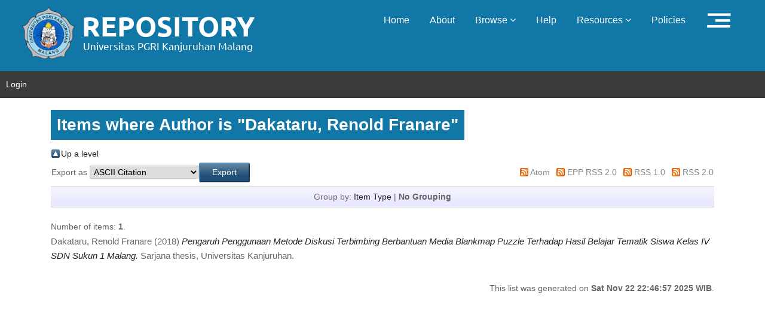

--- FILE ---
content_type: text/html; charset=utf-8
request_url: https://repository.unikama.ac.id/view/creators/Dakataru=3ARenold_Franare=3A=3A.default.html
body_size: 3341
content:
<!DOCTYPE html PUBLIC "-//W3C//DTD XHTML 1.0 Transitional//EN" "http://www.w3.org/TR/xhtml1/DTD/xhtml1-transitional.dtd">
<html xmlns="http://www.w3.org/1999/xhtml">
  <head>
    <meta http-equiv="X-UA-Compatible" content="IE=edge" />
    <title>Items where Author is "Dakataru, Renold Franare" - Repository UNIKAMA</title>
    <link rel="Top" href="http://repository.unikama.ac.id/" />
    <link rel="Sword" href="https://repository.unikama.ac.id/sword-app/servicedocument" />
    <link rel="SwordDeposit" href="https://repository.unikama.ac.id/id/contents" />
    <link rel="Search" type="text/html" href="http://repository.unikama.ac.id/cgi/search" />
    <link rel="Search" type="application/opensearchdescription+xml" href="http://repository.unikama.ac.id/cgi/opensearchdescription" title="Repository UNIKAMA" />
    <script type="text/javascript">
// <![CDATA[
var eprints_http_root = "https:\/\/repository.unikama.ac.id";
var eprints_http_cgiroot = "https:\/\/repository.unikama.ac.id\/cgi";
var eprints_oai_archive_id = "repository.unikama.ac.id";
var eprints_logged_in = false;
// ]]></script>
    <style type="text/css">.ep_logged_in { display: none }</style>
    <link rel="stylesheet" type="text/css" href="/style/auto-3.3.16.css" />
    <script type="text/javascript" src="/javascript/auto-3.3.16.js"><!--padder--></script>
    <!--[if lte IE 6]>
        <link rel="stylesheet" type="text/css" href="/style/ie6.css" />
   <![endif]-->
    <meta name="Generator" content="EPrints 3.3.16" />
    <meta http-equiv="Content-Type" content="text/html; charset=UTF-8" />
    <meta http-equiv="Content-Language" content="en" />
    
    <!-- basic -->
    <meta charset="utf-8" />
    <meta http-equiv="X-UA-Compatible" content="IE=edge" />
    <!-- mobile metas -->
    <meta name="viewport" content="width=device-width, initial-scale=1" />
    <meta name="viewport" content="initial-scale=1, maximum-scale=1" />
    <!-- site metas -->
    <title>Welcome to Repository Unikama</title>
    <meta name="keywords" content="" />
    <meta name="description" content="" />
    <meta name="author" content="" />
    <!-- fevicon -->
    <link rel="icon" href="/unikama_theme/images/favicon.png" type="image/gif" />
    <!-- bootstrap css -->
    <link rel="stylesheet" href="/unikama_theme/css/bootstrap.min.css" />
    <!-- style css -->
    <link rel="stylesheet" href="/unikama_theme/css/style.css" />
    <!-- Responsive-->
    <link rel="stylesheet" href="/unikama_theme/css/responsive.css" />  
    <!-- Scrollbar Custom CSS -->
    <link rel="stylesheet" href="/unikama_theme/css/jquery.mCustomScrollbar.min.css" />
    <!-- Tweaks for older IEs -->
    <link rel="stylesheet" href="https://netdna.bootstrapcdn.com/font-awesome/4.0.3/css/font-awesome.css" />
    <link rel="stylesheet" href="https://cdnjs.cloudflare.com/ajax/libs/fancybox/2.1.5/jquery.fancybox.min.css" media="screen" />
    <!--[if lt IE 9]>
    <script src="https://oss.maxcdn.com/html5shiv/3.7.3/html5shiv.min.js"></script>
    <script src="https://oss.maxcdn.com/respond/1.4.2/respond.min.js"></script><![endif]-->
  </head>
<!-- body -->

<body class="main-layout">
  
  <!-- loader  -->

  <!-- end loader -->
  <!-- header -->
  <header>
    <!-- header inner -->
    <div class="header-top">
      <div class="header">
        <div class="container-fluid">
          <div class="row">
            <div class="col-xl-5 col-lg-4 col-md-4 col-sm-3 col logo_section">
              <div class="full">
                <div class="center-desk">
                  <div class="logo">
                    <a href="http://repository.unikama.ac.id"><img src="/unikama_theme/images/logo.png" alt="#" /></a>
                  </div>
                </div>
              </div>
            </div>
            <div class="col-xl-7 col-lg-8 col-md-8 col-sm-9">
              <div class="menu-area">
                <div class="limit-box">
                  <nav class="main-menu ">
                    <ul class="menu-area-main">
                      <li> <a href="http://repository.unikama.ac.id">Home</a> </li>
                      <li> <a href="http://repository.unikama.ac.id/information.html">About</a> </li>
                      <li> <a href="#" class="">Browse  <i class="fa fa-angle-down"></i></a>
                        <ul>
                          <li><a href="http://repository.unikama.ac.id/view/year/">Browse By Years</a></li>
                          <li><a href="http://repository.unikama.ac.id/view/subjects/">Browse By Subjects</a></li>
                          <li><a href="http://repository.unikama.ac.id/view/divisions/">Browse By Divisions</a></li>
                          <li><a href="http://repository.unikama.ac.id/view/creators/">Browse By Authors</a></li>
                        </ul> </li>
                      <li> <a href="http://repository.unikama.ac.id/help/index.html">Help</a> </li>
                      <li>
		                    <a href="#" class="">Resources  <i class="fa fa-angle-down"></i></a>
		                    <ul>
		                        <!-- <li><a href="#">Akses Unggah Mandiri</a></li> -->
		                        <li role="separator" class="divider"></li>
		                        <li><a href="#">Panduan</a></li>
		                        <li><a href="#">Download</a></li>
		                        <li role="separator" class="divider"></li>
		                        <li><a href="#">FAQ</a></li>
		                    </ul>
		                	</li>
                      <li> <a href="http://repository.unikama.ac.id/policies.html">Policies</a> </li>
                      <!-- <li><a href="{$config{base_url}}/cgi/stats/report">Statistic</a></li> -->
                      <!-- Hilangkan comment diatas jika repo Anda memiliki IRStats -->
                     <li> <a href="http://repository.unikama.ac.id"><img src="/unikama_theme/icon/icon_b.png" /></a></li>
                     </ul>
                  </nav>
                </div> 
              </div>
            </div>
          </div>
        </div>
      </div>
      <!-- end header inner -->

      <!-- end header -->
      <div id="menu_user">
        <ul class="ep_tm_key_tools" id="ep_tm_menu_tools"><li><a href="http://repository.unikama.ac.id/cgi/users/home">Login</a></li></ul>           
      </div>
    </div>
  </header>
  <div id="main_content" class="container">
      <div class="box">
          <h3 class="ep_tm_pagetitle">
            Items where Author is "<span class="person_name">Dakataru, Renold Franare</span>"
          </h3>
          <table><tr><td><a href="./"><img src="/style/images/multi_up.png" border="0" /></a></td><td><a href="./">Up a level</a></td></tr></table><form method="get" accept-charset="utf-8" action="http://repository.unikama.ac.id/cgi/exportview">
<table width="100%"><tr>
  <td align="left">Export as <select name="format"><option value="Text">ASCII Citation</option><option value="BibTeX">BibTeX</option><option value="DC">Dublin Core</option><option value="XML">EP3 XML</option><option value="EndNote">EndNote</option><option value="HTML">HTML Citation</option><option value="JSON">JSON</option><option value="METS">METS</option><option value="CSV">Multiline CSV</option><option value="Ids">Object IDs</option><option value="ContextObject">OpenURL ContextObject</option><option value="RDFNT">RDF+N-Triples</option><option value="RDFN3">RDF+N3</option><option value="RDFXML">RDF+XML</option><option value="Refer">Refer</option><option value="RIS">Reference Manager</option></select><input type="submit" value="Export" name="_action_export_redir" class="ep_form_action_button" /><input name="view" id="view" value="creators" type="hidden" /><input name="values" id="values" value="Dakataru=3ARenold_Franare=3A=3A" type="hidden" /></td>
  <td align="right"> <span class="ep_search_feed"><a href="http://repository.unikama.ac.id/cgi/exportview/creators/Dakataru=3ARenold_Franare=3A=3A/Atom/Dakataru=3ARenold_Franare=3A=3A.xml"><img src="/style/images/feed-icon-14x14.png" alt="[feed]" border="0" /></a> <a href="http://repository.unikama.ac.id/cgi/exportview/creators/Dakataru=3ARenold_Franare=3A=3A/Atom/Dakataru=3ARenold_Franare=3A=3A.xml">Atom</a></span> <span class="ep_search_feed"><a href="http://repository.unikama.ac.id/cgi/exportview/creators/Dakataru=3ARenold_Franare=3A=3A/EPPublisherRSS2/Dakataru=3ARenold_Franare=3A=3A.xml"><img src="/style/images/feed-icon-14x14.png" alt="[feed]" border="0" /></a> <a href="http://repository.unikama.ac.id/cgi/exportview/creators/Dakataru=3ARenold_Franare=3A=3A/EPPublisherRSS2/Dakataru=3ARenold_Franare=3A=3A.xml">EPP RSS 2.0</a></span> <span class="ep_search_feed"><a href="http://repository.unikama.ac.id/cgi/exportview/creators/Dakataru=3ARenold_Franare=3A=3A/RSS/Dakataru=3ARenold_Franare=3A=3A.rss"><img src="/style/images/feed-icon-14x14.png" alt="[feed]" border="0" /></a> <a href="http://repository.unikama.ac.id/cgi/exportview/creators/Dakataru=3ARenold_Franare=3A=3A/RSS/Dakataru=3ARenold_Franare=3A=3A.rss">RSS 1.0</a></span> <span class="ep_search_feed"><a href="http://repository.unikama.ac.id/cgi/exportview/creators/Dakataru=3ARenold_Franare=3A=3A/RSS2/Dakataru=3ARenold_Franare=3A=3A.xml"><img src="/style/images/feed-icon-14x14.png" alt="[feed]" border="0" /></a> <a href="http://repository.unikama.ac.id/cgi/exportview/creators/Dakataru=3ARenold_Franare=3A=3A/RSS2/Dakataru=3ARenold_Franare=3A=3A.xml">RSS 2.0</a></span></td>
</tr>
<tr>
  <td align="left" colspan="2">
    
  </td>
</tr>
</table>

</form><div class="ep_view_page ep_view_page_view_creators"><div class="ep_view_group_by">Group by: <a href="Dakataru=3ARenold_Franare=3A=3A.html">Item Type</a> | <span class="ep_view_group_by_current">No Grouping</span></div><div class="ep_view_blurb">Number of items: <strong>1</strong>.</div><p>


    <span class="person_name">Dakataru, Renold Franare</span>
  

(2018)

<a href="http://repository.unikama.ac.id/5504/"><em>Pengaruh Penggunaan Metode Diskusi Terbimbing Berbantuan Media Blankmap Puzzle Terhadap Hasil Belajar Tematik Siswa Kelas IV SDN Sukun 1 Malang.</em></a>


    Sarjana thesis, Universitas Kanjuruhan.
  



</p><div class="ep_view_timestamp">This list was generated on <strong>Sat Nov 22 22:46:57 2025 WIB</strong>.</div></div>
        </div>
  </div>
    <!--  footer -->
			<footer id="footer">
				<div class="footer">
	        <div class="col-sm-12 ">
	          <div class="row">
              <div class="col-xl-2 col-lg-3 col-md-4 col-sm-5">
                      <a href="https://unikama.ac.id" target="_blank"><img alt="Unikama" src="/unikama_theme/images/unikama.png" /></a>
              </div>
	                <div class="col-xl-6 col-lg-6 col-md-5 col-sm-7">
	                	
                    <div class="address">
											<ul class="loca">
                        <li>Jl. S.Supriadi No.48 Malang Jawa Timur, Indonesia</li>
                        <li><i class="fa fa-phone" style="padding-top: 5px;"></i> +62-341-801488 ext. 226, 227</li>
                        <li><a href="mailto:perpus@unikama.ac.id" target="_blank"><i class="fa fa-envelope" style="padding-top: 5px;"></i> perpus@unikama.ac.id</a></li>
                        <li><a href="http://perpus.unikama.ac.id" target="_blank"><i class="fa fa-globe" style="padding-top: 5px;"></i> http://perpus.unikama.ac.id</a></li>
                      </ul>
										</div>
									</div>
									<div class="col-xl-4 col-lg-3 col-md-3 col-sm-12">
	                  <div class="address pull-right">
	                  	Powered by : <a href="http://eprints.org/software/">
	                  	<img alt="EPrints Logo" src="/images/eprintslogo.png" />
                          </a>
                      <p><a title="Web Analytics" href="http://statcounter.com/" target="_blank"><img src="//c.statcounter.com/11607309/0/292c7871/0/" alt="Web Analytics" /></a></p>
	                  </div>
                	</div>
						</div>
					</div>
					<div class="copyright">
	          <div class="container">
	            
      <p>Copyright © 2021 Digital Library Universitas PGRI Kanjuruhan Malang</p>
    
	          </div>
	        </div>
        </div>
			</footer>

	<!-- end footer -->
    <!-- Javascript files-->
    <script src="/unikama_theme/js/jquery.min.js">// <!-- No script --></script>
    <script src="/unikama_theme/js/popper.min.js">// <!-- No script --></script>
    <script src="/unikama_theme/js/bootstrap.bundle.min.js">// <!-- No script --></script>
    <script src="/unikama_theme/js/jquery-3.0.0.min.js">// <!-- No script --></script>
    <script src="/unikama_theme/js/plugin.js">// <!-- No script --></script>
    <!-- sidebar -->
    <script src="/unikama_theme/js/jquery.mCustomScrollbar.concat.min.js">// <!-- No script --></script>
   <!--  <script src="/unikama_theme/js/custom.js"></script> -->
    <script>
      jQuery.noConflict();
    </script>
</body>
</html>

--- FILE ---
content_type: text/css
request_url: https://repository.unikama.ac.id/unikama_theme/css/style.css
body_size: 6638
content:
/*--------------------------------------------------------------------- File Name: style.css ---------------------------------------------------------------------*/
/*--------------------------------------------------------------------- import Fonts ---------------------------------------------------------------------*/
 @import url('https://fonts.googleapis.com/css?family=Rajdhani:300,400,500,600,700');
 @import url('https://fonts.googleapis.com/css?family=Poppins:100,100i,200,200i,300,300i,400,400i,500,500i,600,600i,700,700i,800,800i,900,900i');
/*****---------------------------------------- 1) font-family: 'Rajdhani', sans-serif;
 2) font-family: 'Poppins', sans-serif;
 ----------------------------------------*****/
/*--------------------------------------------------------------------- import Files ---------------------------------------------------------------------*/
 @import url("animate.min.css");
 @import url("normalize.css");
 @import url("meanmenu.css");
 @import url("owl.carousel.min.css");
 @import url("slick.css");
 @import url("jquery-ui.css");
 @import url("nice-select.css");
/*--------------------------------------------------------------------- skeleton ---------------------------------------------------------------------*/
 * {
     box-sizing: border-box !important;
}
 html {
     scroll-behavior: smooth;
}
 body {
     color: #666666;
     font-size: 14px;
     /*font-family: Ubuntu;*/
     line-height: 1.80857;
     font-weight: normal;
     overflow-x: hidden;
}
 a {
     color: #1f1f1f;
     text-decoration: none !important;
     outline: none !important;
     -webkit-transition: all .3s ease-in-out;
     -moz-transition: all .3s ease-in-out;
     -ms-transition: all .3s ease-in-out;
     -o-transition: all .3s ease-in-out;
     transition: all .3s ease-in-out;
}
 h1, h2, h3, h4, h5, h6 {
     letter-spacing: 0;
     font-weight: normal;
     position: relative;
     padding: 0 0 10px 0;
     font-weight: normal;
     line-height: normal;
     color: #111111;
     margin: 0 
}
 h1 {
     font-size: 24px 
}
 h2 {
     font-size: 22px 
}
 h3 {
     font-size: 18px 
}
 h4 {
     font-size: 16px 
}
 h5 {
     font-size: 14px 
}
 h6 {
     font-size: 13px 
}
 *, *::after, *::before {
     -webkit-box-sizing: border-box;
     -moz-box-sizing: border-box;
     box-sizing: border-box;
}
 h1 a, h2 a, h3 a, h4 a, h5 a, h6 a {
     color: #212121;
     text-decoration: none!important;
     opacity: 1 
}
 button:focus {
     outline: none;
}
 ul, li, ol {
     margin: 0px;
     padding: 0px;
     list-style: disc;
}
 p {
     margin: 0px;
     font-weight: 300;
     font-size: 15px;
     line-height: 24px;
}
 a {
     color: #222222;
     text-decoration: none;
     outline: none !important;
}
 a, .btn {
     text-decoration: none !important;
     outline: none !important;
     -webkit-transition: all .3s ease-in-out;
     -moz-transition: all .3s ease-in-out;
     -ms-transition: all .3s ease-in-out;
     -o-transition: all .3s ease-in-out;
     transition: all .3s ease-in-out;
}
 img {
     max-width: 100%;
     height: auto;
}
 :focus {
     outline: 0;
}
 .btn-custom {
     margin-top: 20px;
     background-color: transparent !important;
     border: 2px solid #ddd;
     padding: 12px 40px;
     font-size: 16px;
}
 .lead {
     font-size: 18px;
     line-height: 30px;
     color: #767676;
     margin: 0;
     padding: 0;
}
 .form-control:focus {
     border-color: #ffffff !important;
     box-shadow: 0 0 0 .2rem rgba(255, 255, 255, .25);
}
 .navbar-form input {
     border: none !important;
}
 .badge {
     font-weight: 500;
}
 blockquote {
     margin: 20px 0 20px;
     padding: 30px;
}
 button {
     border: 0;
     margin: 0;
     padding: 0;
     cursor: pointer;
}
 .full {
     float: left;
     width: 100%;
}
 .layout_padding {
     padding-top: 90px;
     padding-bottom: 90px;
}
 .layout_padding_2 {
     padding-top: 75px;
     padding-bottom: 75px;
}
 .light_silver {
     background: #f9f9f9;
}
 .theme_bg {
     background: #38c8a8;
}
 .margin_top_30 {
     margin-top: 30px !important;
}
 .full {
     width: 100%;
     float: left;
     margin: 0;
     padding: 0;
}
/**-- heading section --**/
 .main_heading {
     text-align: center;
     display: flex;
     justify-content: center;
     position: relative;
     margin-bottom: 50px;
}
 .main_heading h2 {
     padding: 0;
     font-size: 48px;
     line-height: 60px;
     font-weight: 400;
     position: relative;
     letter-spacing: -0.5px;
     color: #114c7d;
     border-left: solid #38c8a8 10px;
     padding-left: 15px;
}
 .main_heading h2 strong {
     background: #38c8a8;
     color: #fff;
     font-weight: 600;
     padding: 0 15px;
     line-height: 68px;
}
 .white_heading_main h2 {
     color: #fff;
}
 .small_main_heading {
     margin-top: 25px;
     float: left;
     width: 100%;
     border-bottom: solid rgba(0, 0, 0, 0.07) 1px;
     margin-bottom: 25px;
}
 .small_main_heading h2 {
     padding: 2px 0 20px 0;
     color: #114c7d;
     font-weight: 400;
     font-size: 28px;
     background-image: url('../images/fevicon.png');
     background-repeat: no-repeat;
     padding-left: 55px;
     letter-spacing: -0.5px;
}
 .small_main_heading h2 strong {
     color: #38c8a8;
     font-weight: 600;
}
 .main_bt {
     background: #000;
     color: #fff;
     padding: 10px 60px 10px 60px;
     float: left;
     font-size: 15px;
     font-weight: 400;
     border: solid #000 5px;
     border-radius: 0;
     margin-right: 30px;
}
 a.readmore_bt {
     color: #fff;
     font-weight: 300;
     text-decoration: underline !important;
}
 .main_bt:hover, .main_bt:focus {
     background: #ad2101;
     border: solid #ad2101 5px;
     color: #fff;
}
/**-- list icon --**/
 .ul_list_info_icon ul {
     list-style: none;
}
 .ul_list_info_icon ul li {
     display: inline;
     float: left;
     width: 100%;
}
 .ul_list_info_icon ul li img {
     width: 75px;
}
/*---------------------------- preloader area ----------------------------*/
 .loader_bg {
     position: fixed;
     z-index: 9999999;
     background: #fff;
     width: 100%;
     height: 100%;
}
 .loader {
     height: 100%;
     width: 100%;
     position: absolute;
     left: 0;
     top: 0;
     display: flex;
     justify-content: center;
     align-items: center;
}
 .loader img {
     width: 280px;
}
/*---------------------------- scroll to top area ----------------------------*/
 .scrollup {
     float: right;
     position: absolute;
     color: #fff;
     right: 20px;
     padding: 0px 5px;
     text-transform: uppercase;
     font-weight: 600;
     background: #38c8a8;
     position: fixed;
     bottom: 20px;
     z-index: 99;
     text-align: center;
     color: #fff;
     cursor: pointer;
     border-radius: 0px;
     opacity: 0;
     backface-visibility: hidden;
     -webkit-backface-visibility: hidden;
     transform: scale(1);
     -moz-transform: scale(1);
     -o-transform: scale(1);
     -webkit-transform: scale(1);
     transition: .2s all ease;
     -moz-transition: .2s all ease;
     -o-transition: .2s all ease;
     -webkit-transition: .2s all ease;
     width: 50px;
     height: 50px;
     border-radius: 100%;
     line-height: 48px;
     font-size: 16px;
}
 .scrollup.b-show_scrollBut {
     opacity: 1;
     visibility: visible;
}
 .top_awro {
     background: #ee4a79 none repeat scroll 0 0;
     cursor: pointer;
     padding: 6px 8px;
     position: fixed;
     bottom: 59px;
     right: 20px;
     display: none;
     height: 45px;
     width: 45px;
     border-radius: 50%;
     text-align: center;
     line-height: 30px;
     transition: all 0.5s ease;
}
 .sale_pro {
     background: #f25252 !important;
}
 .margin_top_50 {
     margin-top: 50px;
}
 .margin_bottom_30_all {
     margin-bottom: 30px;
}
 .text_align_center {
     text-align: center;
}
/*--------------------------------------------------------------------- header area ---------------------------------------------------------------------*/
 .logo_section {
     text-align: center;
}
 .logo {
     float: left;
     
     padding-bottom: 6px;
}
 nav.main-menu {
     float: right;
     margin-left: 0;
     margin-left: 0;
}

 
 .right_cart_section {
     float: right;
     width: auto;
}
 .right_cart_section ul {
     float: left;
     min-height: auto;
     margin: 0;
     padding: 12px 0 0;
}
 .right_cart_section .cart_icons {
     padding: 18px 0 0;
}
 .main-menu ul>li nth:child(5) a {
     padding-right: 0px;
}
 .right_cart_section ul li {
     float: left;
     font-size: 17px;
     font-weight: 400;
     color: #fff;
     margin-right: 30px;
}
 .right_cart_section ul.cart_update li {
     font-size: 13px;
     color: #ccc;
     line-height: normal;
     margin: 0;
     font-weight: 300;
}
 .right_cart_section ul.cart_update li span {
     font-size: 18px;
     font-weight: 300;
     color: #fff;
     line-height: 21px;
}
 .right_cart_section ul li i {
     margin-right: 10px;
     margin-top: 5px;
     float: left;
     color: #fff;
     font-size: 21px;
}
 .right_cart_section ul li a {
     color: #fff;
}
/*-- end header middle --*/
 .top-bar-info {
     background: #111111;
     padding: 5px 0px;
}
 .top-menu-left {
     float: left;
}
 .top-menu-left li {
     position: relative;
     display: inline-block;
     margin-right: 11px;
     padding-right: 12px;
}
 .top-menu-left li::before {
     content: '';
     position: absolute;
     right: 0;
     top: 9px;
     height: 10px;
     border-right: 1px dotted #999;
}
 .top-menu-left li:last-child::before {
     display: none;
}
 .top-menu-left li:last-child {
     padding: 0px;
     margin: 0px;
}
 .top-menu-left li a {
     color: #ffffff;
     font-size: 12px;
     text-transform: uppercase;
     text-decoration: none;
}
 .top-menu-left li a:hover {
     color: #38c8a8;
}
 .right-dropdown-language {
     float: right;
     margin-left: 12px;
}
 .dropdown-bar .dropdown-link {
     position: absolute;
     z-index: 1009;
     top: 40px;
     left: 0;
     right: auto;
     min-width: 50px;
     padding: 15px;
     background: #ffffff;
     list-style: none;
     border: 2px solid #38c8a8;
     opacity: 0;
     visibility: hidden;
     -webkit-box-shadow: 0 0 10px rgba(0, 0, 0, 0.1);
     box-shadow: 0 0 10px rgba(0, 0, 0, 0.1);
     -webkit-transition: opacity 0.2s ease 0s, visibility 0.2s linear 0s;
     -o-transition: opacity 0.2s ease 0s, visibility 0.2s linear 0s;
     transition: opacity 0.2s ease 0s, visibility 0.2s linear 0s;
     text-align: left;
}
 .dropdown-bar:hover .dropdown-link {
     opacity: 1;
     visibility: visible;
     top: 25px;
}
 .dropdown-bar.right-dropdown-language>a::after {
     font-family: 'FontAwesome';
     content: "\f107";
     text-decoration: none;
     padding-left: 4px;
     color: #ffffff;
}
 .right-dropdown-language>a {
     line-height: 10px;
     padding: 5px 5px;
     cursor: pointer;
}
 .dropdown-bar .dropdown-link li a {
     color: #111111;
     display: block;
     font-size: 12px;
     line-height: 15px;
     padding: 5px 0;
}
 .dropdown-bar .dropdown-link li a:hover {
     color: #38c8a8;
}
 .dropdown-bar .dropdown-link li a img {
     margin-right: 7px;
}
 .dropdown-bar .dropdown-link li.active {
     font-weight: bold;
}
 .right-dropdown-language .dropdown-link {
     min-width: 100px;
     padding: 7px 10px;
     color: #111111;
}
 .dropdown-bar {
     position: relative;
     padding: 0 5px;
     font-size: 13px;
}
 .dropdown-bar .dropdown-link.right-sd {
     left: auto;
     right: 0;
}
 .right-dropdown-currency {
     float: right;
     margin-left: 12px;
}
 .dropdown-bar.right-dropdown-currency>a::after {
     font-family: 'FontAwesome';
     content: "\f107";
     text-decoration: none;
     padding-left: 4px;
     color: #ffffff;
}
 .right-dropdown-currency>a {
     line-height: 10px;
     padding: 5px 5px;
     cursor: pointer;
     color: #ffffff;
}
 .right-dropdown-currency .dropdown-link {
     min-width: 100px;
     padding: 7px 10px;
     color: #111111;
}
 .right-dropdown-currency .dropdown-link {
     min-width: 55px;
     padding: 7px 10px;
}
 .right-dropdown-currency .dropdown-link li a span.symbol {
     margin-right: 7px;
}
 #login-modal .modal-content {
     border-radius: 0px;
}
 #login-modal .modal-content .modal-header {
     background: #38c8a8;
     border-radius: 0;
}
 #login-modal .modal-content .modal-body .form-group input {
     background: #ffffff;
     border: 1px solid #c8c8c8;
     border-radius: 0px;
}
 #login-modal .modal-content .modal-body .form-group input:focus {
     border: 1px solid #c8c8c8 !important;
}
 #login-modal .modal-content form {
     margin-bottom: 10px;
}
 .modal-title {
     padding: 0px;
     color: #ffffff;
     font-size: 18px;
     text-transform: uppercase;
}
 .btn-template-outlined {
     background: #111111;
     color: #ffffff;
     border: none;
     border-radius: 0px;
}
 .btn-template-outlined i {
     padding-right: 10px;
}
 .text-muted {
     padding: 10px 0px;
}
 .slogan-line {
     float: right;
     color: #ffffff;
     font-size: 13px;
}
 .middle-area {
     padding: 30px 0px;
}
 .header-search {
     padding: 3px 0px;
}
 .header-search form {
     position: relative;
     -webkit-box-shadow: 0px 1px 10px -1px rgba(0, 0, 0, 0.2);
     box-shadow: 0px 1px 10px -1px rgba(0, 0, 0, 0.2);
}
 .header-search .btn-group.bootstrap-select {
     position: absolute;
     left: 0px;
     top: 0px;
}
 .header-search input {
     width: 100%;
     min-height: 45px;
     border-radius: 0px;
     border: none;
     padding-left: 15px;
     border: 1px solid #e0e7ed;
}
 .header-search form .search-btn {
     position: absolute;
     right: 0;
     top: 0;
     border: 0;
     color: #fff;
     font-size: 20px;
     padding: 4px 15px;
     border-radius: 0px;
     background-color: #38c8a8;
     cursor: pointer;
}
 .header-search form .search-btn:hover {
     background: #111111;
}
 .cart-box {
     float: right;
     margin-left: 10px;
     position: relative;
}
 .cart-content-box {
     position: absolute;
     z-index: 1009;
     top: 40px;
     left: auto;
     right: 0;
     min-width: 250px;
     max-width: 250px;
     padding: 15px;
     background: #ffffff;
     list-style: none;
     border: 2px solid #38c8a8;
     opacity: 0;
     visibility: hidden;
     -webkit-box-shadow: 0 0 10px rgba(0, 0, 0, 0.1);
     box-shadow: 0 0 10px rgba(0, 0, 0, 0.1);
     text-align: left;
     -webkit-transform: scaleY(0);
     transform: scaleY(0);
     -webkit-transform-origin: 0 0 0;
     transform-origin: 0 0 0;
     -webkit-transition: all 0.3s ease 0s;
     transition: all 0.3s ease 0s;
     transition: all 0.3s ease 0s;
}
 .cart-box:hover .cart-content-box {
     opacity: 1;
     visibility: visible;
     top: 100%;
     -webkit-transform: scaleY(1);
     transform: scaleY(1);
}
 .inner-cart {
     background: #38c8a8;
     border-radius: 2px;
     padding: 0px;
     color: #ffffff;
     position: relative;
     width: 40px;
     height: 40px;
     text-align: center;
}
 .cart-box .inner-cart:hover {
     color: #ffffff;
}
 .line-cart {
     float: left;
     line-height: 40px;
     margin-right: 9px;
}
 .cart-box a {
     display: inline-block;
}
 .cart-box a:hover {
     color: #38c8a8;
}
 .cart-box a span.icon {
     background: #38c8a8;
     width: 30px;
     height: 40px;
     display: inline-block;
     line-height: 40px;
     text-align: center;
     color: #ffffff;
     position: relative;
     border-radius: 2px;
}
 .cart-box a .p-up {
     position: absolute;
     right: -8px;
     top: -8px;
     line-height: initial;
     background: #38c8a8;
     padding: 3px;
     border-radius: 50%;
     width: 17px;
     height: 17px;
     font-size: 12px;
     text-align: center;
     line-height: 10px;
}
 .wish-box {
     float: right;
}
 .wish-box a {
     display: inline-block;
}
 .wish-box a:hover {
     color: #38c8a8;
}
 .wish-box a span.icon {
     background: #38c8a8;
     width: 40px;
     height: 40px;
     display: inline-block;
     line-height: 40px;
     text-align: center;
     color: #ffffff;
     position: relative;
     border-radius: 2px;
}
 .wish-box a span.icon:hover {
     background: #111111;
}
 .cart-content-right {
     padding: 5px 0px;
}
 .cart-content-box .items {
     text-align: center;
}
 .product-media {
     width: 60px;
     float: left;
     position: relative;
}
 .cart-content-box .items:hover .product-media::before {
     transform: scale(1);
     -webkit-transform: scale(1);
     -moz-transform: scale(1);
     -ms-transform: scale(1);
     -o-transform: scale(1);
}
 .product-media::before {
     position: absolute;
     content: '';
     z-index: 2;
     top: 0;
     left: 0;
     width: 100%;
     height: 100%;
     background-color: #38c8a8;
     opacity: 0.4;
     transform: scale(0);
     -webkit-transform: scale(0);
     -moz-transform: scale(0);
     -ms-transform: scale(0);
     -o-transform: scale(0);
     transition: all 0.5s ease;
     -webkit-transition: all 0.5s ease;
     -moz-transition: all 0.5s ease;
     -o-transition: all 0.5s ease;
}
 .cart-content-box .items .item .remove {
     position: absolute;
     right: 0px;
     top: 0px;
     background: #38c8a8;
     color: #ffffff;
     width: 20px;
     height: 20px;
     line-height: 18px;
     border-radius: 2px;
}
 .cart-content-box .items .item {
     margin-bottom: 10px;
     padding-bottom: 10px;
     border-bottom: 1px solid #e0e7ed;
     position: relative;
}
 .cart-content-box .items .item .product-info {
     padding-top: 10px;
     padding-left: 71px;
     text-align: left;
}
 .cart-content-box .items .item .remove:hover {
     background: #111111;
}
 .subtotal {
     text-align: left;
     text-transform: capitalize;
     color: #38c8a8;
     font-weight: 500;
     margin-bottom: 15px;
}
 .subtotal span {
     font-weight: bold;
     color: #111111;
     padding-left: 15px;
     float: right;
}
 .actions .btn-process {
     padding: 5px 16px;
     color: #ffffff;
     font-family: 'Roboto', sans-serif;
     font-size: 14px;
     border-radius: 2px;
     overflow: hidden;
}
 .actions .btn-process:hover {
     color: #ffffff;
}
 .line-cart {
     position: relative;
}
 .wish-box a span.icon span {
     position: absolute;
     right: -8px;
     top: -8px;
     line-height: initial;
     background: #38c8a8;
     padding: 3px;
     border-radius: 50%;
     width: 17px;
     height: 17px;
     font-size: 12px;
}
.menu-area-main li.active a {
     color: #000;
     }

 .main-menu {
     text-align: center;
}
.main-menu img {
     max-width: 70%;
}
@media only screen and (min-width: 768px) and (max-width: 1199px) {
    .main-menu img {
        max-width: 50%;
    }
}
 .main-menu ul {
     margin: 0;
     list-style-type: none;
}
 .main-menu ul>li {
     display: inline-block;
     position: relative;
}
 .main-menu ul>li a {
     padding: 11px 15px;
/*     text-align: center; */
     line-height: 20px;
     font-size: 16px;
     display: block;
     font-weight: 500;
     color: #fff;

}

 .main-menu ul>li a:hover {    color: #000;}
 .main-menu ul li:last-child a {
     padding-right: 0;
}
 .sub-down li {
     background: #ffffff;
}
 .main-menu ul>li .sub-down li a {
     color: #114c7d;
     font-size: 15px;
     text-transform: capitalize;
     font-weight: 300;
     padding: 12px 5px;
     position: relative;
     border-bottom: solid #eee 1px;
}
 .main-menu ul>li .sub-down li a::before {
}
 .main-menu ul>li .sub-down li a:hover {
     color: #111111;
}
 .main-menu ul>li .sub-down li a:hover::before {
}
 .main-menu ul li:first-child {
     margin-left: 0;
    
}
 .main-menu ul>li>ul {
     opacity: 0;
     position: absolute;
     text-align: left;
/*     top: 100%; */
     -webkit-transform: scaleY(0);
     transform: scaleY(0);
     -webkit-transform-origin: 0 0 0;
     transform-origin: 0 0 0;
     -webkit-transition: all 0.3s ease 0s;
     transition: all 0.3s ease 0s;
     visibility: hidden;
     width: 240px;
     z-index: 999;
     background: #1177a6;
     -webkit-box-shadow: 0 6px 12px rgba(0, 0, 0, .175);
     box-shadow: 0 6px 12px rgba(0, 0, 0, .175);
}
 .main-menu>ul>li:hover>ul {
     -webkit-transform: scaleY(1);
     transform: scaleY(1);
     visibility: visible;
     opacity: 1;
}
 .main-menu ul>li>ul>li {
     margin: 0px;
     position: relative;
     display: block;
}
 .main-menu ul>li>ul>li:hover>ul {
     -webkit-transform: scaleY(1);
     transform: scaleY(1);
     visibility: visible;
     opacity: 1;
     left: 100%;
     top: 10px;
}
 .main-menu ul>li>ul>li>a {
     background: none !important;
}
 .mean-container .mean-nav {
     margin-top: 0px;
     position: absolute;
     top: 100%;
}
 .main-menu ul>li {
     position: inherit;
     display: inline-block;
     text-align: left;
     vertical-align: middle;
    }
 .main-menu ul>li:nth-child (6) {
     padding-right: 0px;
}
 .nav>li {
     position: inherit;
     display: inline-block;
     vertical-align: middle;
}
 .megamenu .sub-down {
     max-width: 1140px;
     width: 100%;
     left: 0;
     margin: 0 auto;
     right: 0;
     padding: 15px 0px;
}
/*--------------------------------------------------------------------- top banner area ---------------------------------------------------------------------*/
/*--------------------------------------------------------------------- layout new css ---------------------------------------------------------------------*/
 .menu-area {
    float: right;
    
}



.mean-last {
   display: inline-block !important;
background: #0f052f;
margin: 0 !important;
padding: 30px 36px 30px 16px;
float: right;
margin-right: 110px !important;
width: 24%;
}


.mean-last a {
    padding: 0px 20px;
    color: #fff;
    font-size: 16px;
}



.slider_section {
     padding: 0px 0;
     background: #ececf0;
}


 .padding_left0 {
    padding-left: 0px;
}
 
.header {   
     z-index: 999;
     width: 100%;
     padding: 10px 20px;
     background: #1177a6;
}
@media only screen and (min-width: 768px) and (max-width: 1199px) {
    .header {   
     padding: 10px 5px;
    }
}
 .logo a {
     font-size: 40px;
     font-weight: bold;
     text-transform: uppercase;
     color: #fff;
     line-height: 40px;
}
 .banner_Client {
     position: relative;
}
 .text-bg {text-align: left;margin-top: 70px;}
  .text-bg span {
       font-size: 41px;
    line-height: 51px;
    color: #020500
  }
 .text-bg h1 {
    color: #1177a6;
padding-top: 10px;
font-size: 71px;
line-height: 85px;
padding-bottom: 45px;
font-weight: bold;
}
 .text-bg p {
     font-size: 20px;
     display: block;
     color: #020500;
     line-height: 30px;
     padding-bottom: 50px;
     font-weight: 500;
}

.rama  {padding-bottom: 50px;}
.rama .rama_fom {
     padding: 15px 30px;
     box-shadow: inherit;
     border: inherit;
     width: 60%;
     font-size: 19px;
     box-shadow: #b0b0b0 0px -2px 9px 0px;


}
 .Search_btn {
    padding: 5px 0px;
    border: #1a1b19 solid 1px;
     background: #1a1b19;
     color: #fff;
     margin-left: 10px;
     font-weight: 500;
     font-size: 18px;
     max-width: 150px;
     width: 100px;

     box-shadow: #b0b0b0 0px -2px 9px 0px;
      transition: all 0.3s ease-in;
}
 .Search_btn:hover {
     background: #1177a6;
     border: #1177a6 solid 1px;
     color: #fff;
     transition: all 0.3s ease-in;

}



 .text-bg a {
     font-size: 16px;
border: #1a1b19 solid 1px;
background-color: #1a1b19;
color: #fff;
padding: 9px 0px;
max-width: 171px;
width: 100%;
display: inline-block;
text-align: center;

;
margin-right: 10px;
 }
 .text-bg a:hover {
     background-color: #1177a6;
     border: #1177a6 solid 1px;
    color: #fff;
}
 .text {
     position: inherit;
     text-align: left;
     background: #0fbbad;
     width: 100%;
     bottom: auto;
     padding: 0;
     margin-top: 90px 
}
 .img_bg {
     text-align: center;
     margin: 0 auto;
     align-items: center;
     width: 100%;
     display: flex;
     height: 100%;
     text-align: center;
     justify-content: center;
     flex-wrap: wrap;
}
 .images_box figure {
     margin: 0px;
}
 .images_box figure img {
     width: 100%;
}
 .img_bg h3 {
     text-align: center;
     font-size: 50px;
     line-height: 58px;
     color: #fff;
}
 
 .black_nolmal {
     font-weight: normal;
     color: #000;
}

.carousel-caption {position: inherit;}
.carousel-indicators .active {
    background-color: #1a1b19;
}
.carousel-indicators li {width: 15px; height: 15px; border-radius: 10px; background: #1177a6; }
.padding_dd {padding: 0px 50px;}
.carousel-control-next {display: none;}
.carousel-control-prev {display: none;}
/** about section **/
 .about {
     background-color: #fff;
     box-shadow: #ddd 0px 0px 13px 5px;
     margin: 90px 30px 20px 30px;     
}
 .about .about-box {
text-align: left;
float: right;
width: 100%;
max-width: 539px;
padding: 40px 0;
    
}



.about .about-box::after {
     position: absolute;
     content: "";
     background: url(../images/crros.png);
     height: 244px;
width: 187px;
bottom: 0;
left: 0;
background-repeat: no-repeat;
}
 .about .about-box h2 {

     font-weight: bold;
     color: #fff;
     line-height: 40px;
     font-size: 45px;
     text-transform:uppercase;
     background: #547d13;
     display: inline-block;
     padding: 20px 30px;

 }
 .about .about-box p {
     font-size: 17px;
     line-height: 28px;
     color: #000;
     padding: 40px 0px;
}

 .about .about-box a {
     font-size: 16px;
border: #070905 solid 1px;
background-color: #070905;
color: #fff;
padding: 9px 0px;
max-width: 171px;
width: 100%;
display: inline-block;
text-align: center;
text-transform: uppercase;
border-radius: 30px;
 }


 .about .about-box a:hover{ 
     background-color: #1177a6;
     border: #1177a6 solid 1px;
    color: #fff;
 }
 .about .about-box_img figure {
     margin: 0;
}
 .about .about-box_img figure img {
    width: 100%;
}
.padding_rl {padding: 0;}
/** end about section **/


/** rama section **/
.rama {
/*     background-color: #fff; 
     margin-top: 70px; */
}

.rama_shop h3 {
font-size: 31px;
line-height: 35px;
color: #000;
font-weight: 500;
padding-bottom: 17px;
display: block;
}


.rama_shop p {

     font-size: 17px;
     line-height: 28px;
     color: #000;
}


.rama_img span {
    z-index: 999;
    display: flex;
    align-content: center;
    align-items: center;
    right: 0;
    top: 44%;
    background: #1177a6;
    padding: 19px 27px;
    border-radius: 88px;
    margin-right: -20px;
    position: absolute;
    color: #fff;
    font-size: 19px;
}

.margin_top span {
    z-index: 999;
    display: flex;
    align-content: center;
    align-items: center;
    right: 0;
    top: 27%;
    background: #1177a6;
    padding: 19px 25px;
    border-radius: 88px;
    margin-right: -20px;
    position: absolute;
    color: #fff;
    font-size: 19px;
}
.rama_img figure {margin: 0;}
.rama_img figure img {width: 100%}
.margin_top {
    margin-top: -90px;
}



/** end rama section **/






 .titlepage {
    text-align: center;
     padding-bottom: 60px;
}
.titlepage span {padding-top: 30px; display: inline-block; font-size: 17px; color: #000;}
.llow {color: #488d1c; font-weight: bold;}
 .titlepage h2 {
     text-transform: uppercase;
     padding: 0;
     font-weight: bold;
     color: #000;
     line-height: 55px;
     font-size: 50px;
}


/** testomonial **/
.clients {
     background: #fff;
     margin-top: 90px;
   
} 
.clients .titlepage {padding-bottom: 0px;}
.clients .titlepage h2 {
    color: #000;
margin-bottom: -77px;
text-align: right;
}

.clients_red {
     background: #fff;
     padding-bottom: 50px;
     background: url(../images/test.png);
     min-height: 978px;
     background-repeat: no-repeat;
     display: flex;
     align-items: center;
     flex-wrap: wrap;
} 

.cross_inner h3 {
    text-align: left;
    padding-left: 60px;
    padding-top: 58px;   
    font-size: 30px;
    line-height: 25px;
    padding-bottom: 58px;
color: #fff;

}
.testomonial_img {
    padding: 15px;
    background: #fff;
}
.testomonial_img figure {margin: 0;}
.testomonial_img figure img  {width: 100%;} 
.testomonial_img i {
display: flex;
justify-content: center;
flex-wrap: wrap;
padding-top: 10px;
}


.testimonial_cont p {
color: #fff;
padding-left:50px;
font-size: 19px;
line-height: 30px;
font-weight: 400;

}
#testimonial_slider .carousel-indicators {
     bottom: -50px;
}

#testimonial_slider .carousel-indicators li {
     width: 25px;
height: 25px;
background-color: #052501;
border-radius: 50px;
}
#testimonial_slider .carousel-indicators li.active {
     background-color: #4bc714;
}


.testimonial_cont {
    background: #1177a6cc;
    min-height: 295px;
    padding: 60px 40px;
}
.text_align_center {
    text-align: center;
background: #1177a6;
}
.ornage_color {
font-size: 19px;
line-height: 10px;
font-weight: normal;
}







/** contact section **/
 .contact {
padding-bottom: 90px;
background-size: cover;
background: url(../images/banner2.png);
background-size: cover;
background-repeat: no-repeat;
background-size: 100%;

}
.contact_bg .titlepage {padding-bottom: 20px; text-align: right !important; padding-right: 10px;}
#map {
    height: 100%;
    min-height: 470px;
}

.white_color {background: #fff; box-shadow: 0px 0px 11px 0px;}
.map figure {margin: 0px;}
.map figure img {width: 100%;}

 .white_bg {
     background-color: #fff;
     padding: 40px 30px 30px 30px 
}
 .contact .titlepage {
     text-align: center;
}
 .contact .titlepage h3 {
     padding: 0px 0px 6px 0px;
     text-transform: uppercase;
     font-weight: bold;
     color: #fff;
     line-height: 46px;
     border-bottom: #fff solid 1px;
     font-size: 40px;
     width: 367px;
     margin: 0 auto;
     margin-bottom: 60px;
}
 .contact .contact_bg {
    max-width: 541px;
    
     padding: 0;
     padding: 60px 0px;
}
 .contact .contact_bg .contactus {
     border: #e8e8e8 solid 1px;
     padding: 12px 19px;
     margin-bottom: 26px;
      border-radius: 1px;
     color: #000;
     width: 100%;
}
 .contact .contact_bg .textarea {
     margin-bottom: 25px;
         padding: 29px 19px;
     color: #000 !important;
     width: 100%;
         border: #e8e8e8 solid 1px;
    border-radius: 1px;
        padding-top: 50px;
}
 .contact .contact_bg .send {
     font-size: 16px;
     border: #1177a6 solid 1px;
     background-color: #1177a6;
     color: #fff;
     padding: 11px 67px;
     float: right;
     transition: all 0.3s ease-in;
}
 .contact .contact_bg .send:hover {
     background-color: #ff7e1d;
border: #ff7e1d solid 1px;
color: #fff;
transition: all 0.3s ease-in;

}
/** end contact section **/


/** footer **/
 .footer {
     background: #3b3b3b;
    margin-top: 10px;
     padding-top: 20px;
}

.logo_footer {
border: #ddd solid 2px;
padding: 11px 50px;
display: inline-block;
margin-bottom: 30px;
}
 .footer .address h3 {
     color: #fff;
font-size: 30px;
line-height: 35px;
font-weight: bold;
padding-bottom: 20px;
}
 .location_section {
     background-color: #fff;
     margin-bottom: 40px;
     border-radius: 10px;
     padding: 20px 35px;
}
 
 .news .newslatter {
     padding: 7px 23px;
box-shadow: inherit;
border: inherit;
width: 100%;
font-size: 19px;

margin-bottom: 20px;
}
 .submit {
    padding: 9px 0;

background: #1177a6;
color: #fff;
margin-left: -5px;
font-weight: 500;
font-size: 18px;
max-width: 170px;
width: 100%;
border-radius: 30px;
text-transform: uppercase;
transition: all 0.3s ease-in;
}
 .submit:hover {
     background: #ff7e1d;
     
     color: #fff;
     transition: all 0.3s ease-in;

}
 ul.social_link {
    padding-bottom: 35px;
     padding-top: 7px;
     display: block;
}
 ul.social_link li {
    display: inline-block;
     padding-right: 4px;

}
 
 ul.social_link li a img {
    width: 30px;
     height: 30px;
}
 ul.social_link li a img:hover {
     background-color: #f4b328 ;
     border-radius: 20px;
}
 ul.Menu_footer li{

     display: block;
     color: #3e7f21;

}

 

 ul.Menu_footer li a {
     display: block;
     color: #fcfbfb;
     font-size: 17px;
   
    
}
 ul.Menu_footer li a:hover{
     color: #f4b328 ;
}
 

 ul.loca li {
     color: #fcfbfb;
     display: flex;
     font-size: 14px;
     flex-wrap: wrap;
}
 ul.loca li a {
     color: #fcfbfb;
     margin-top: 4px;
}
 .copyright {
     padding: 10px 0px;
     margin-top: 20px;
     background-color: #1177a6;
}
 .copyright p {
     color: #fff;
     font-size: 14px;
     line-height: 22px;
     text-align: center;
   
}
 .copyright a {
     color: #fff;
}
 .copyright a:hover {
     color: #ff7e1d ;
}
/** end footer **/
/*--------------------------------------------------------------------- ener page css ---------------------------------------------------------------------*/

#main_content {
    margin-top: 20px;
    min-height: 550px;
}
#menu_user {
    background: #3b3b3b;
    padding: 10px;
}
.ep_tm_key_tools a:visited {
    color: #fff !important;
}
.ep_tm_key_tools a:hover {
    color: #1177a6 !important;
}
.ep_tm_key_tools a {
    color: #fff !important;
}
.ep_tm_pagetitle {
    font-weight: bold;
    color: #fff;
    line-height: 40px;
    font-size: 28px;
    background: #1177a6;
    display: inline-block;
    padding: 5px 10px;
    margin-bottom: 10px;
}
.search-form {
      background: rgba(255, 255, 255, 0.85);
      margin: 0px auto 3em;
      width: 100%;
      box-shadow: 15px 15px 50px rgba(0, 0, 0, 0.1);
      border-radius: 10px;
      padding: 10px 20px;
      text-align: center;
      position: relative;
      top: 6em;
      transform: translateY(-50%);
    }
.form-judul { width: 28% !important; }
    .form-pengarang { width: 18% !important; margin-left: 10px;}
    .form-abstrak { width: 28% !important; margin-left: 10px;}
    .form-tahun { width: 12% !important; margin-left: 10px;}
.adv-search {
      margin-top: 15px;
    }

    .adv-search a {
      font-style: italic;
      font-weight: 600;
      font-size: 16px;
      color: #ff2000;
    }
@media only screen and (min-width: 992px) and (max-width: 1199px) {
    .form-abstrak { width: 26% !important; margin-left: 10px;}
}
@media only screen and (min-width: 576px) and (max-width: 991px) {
    .form-judul { width: 35% !important; }
    .form-pengarang { width: 24% !important; margin-left: 10px;}
    .form-abstrak { width: 22% !important; margin-left: 10px;}
    .form-tahun { width: 12% !important; margin-left: 10px;}

    .Search_btn {
     margin-top: 10px;
    }
}
.img-fluid {
    max-width: 65%;
    height: auto;
}
.ep_view_menu {
	font-size: 18px;
}
.ep_view_menu ul ul {
    padding-left: 30px;
}
.ep_view_intro {
	background-color: #3b3b3b;
	color: #fff;
	padding-left: 10px;
}
.ep_view_cols li {
	list-style: inside url('/unikama_theme/images/16.png') none;
}
.ep_view_cols li:nth-of-type(2n+1) {
    background-color: rgba(0, 0, 0, 0.05);
}


--- FILE ---
content_type: text/css
request_url: https://repository.unikama.ac.id/unikama_theme/css/responsive.css
body_size: 1514
content:
/*--------------------------------------------------------------------- File Name: responsive.css ---------------------------------------------------------------------*/
/*------------------------------------------------------------------- 991px x 768px ---------------------------------------------------------------------*/
 @media only screen and (min-width: 768px) and (max-width: 991px) {
     .main-menu ul>li a {
         padding: 20px 20px 20px;
    }
     .header-search {
         padding: 15px 0px;
    }
}
/*------------------------------------------------------------------- 767px x 599px ---------------------------------------------------------------------*/
 @media only screen and (min-width: 599px) and (max-width: 767px) {
     .logo {
         text-align: center;
    }
     .cart-content-right {
         padding-bottom: 5px;
    }
     .mg {
         margin: 0px 0px;
    }
     .menu-area-main {
         /*height: 256px;*/
         overflow-y: auto;
    }
     .megamenu>.row [class*="col-"] {
         padding: 0px;
    }
     .menu-area-main .megamenu .men-cat {
         padding: 0px 15px;
    }
     .menu-area-main .megamenu .women-cat {
         padding: 0px 15px;
    }
     .menu-area-main .megamenu .el-cat {
         padding: 0px 15px;
    }
     .mean-container .mean-nav ul li a.mean-expand {
         height: 19px;
    }
     .category-box.women-box {
         display: none;
    }
     .cart-box {
         display: inline-block;
         margin: 0px 30px;
    }
     .wish-box {
         float: none;
         margin: 0px 30px;
         display: inline-block;
    }
     .menu-add {
         display: none;
    }
     .category-box {
         display: none;
    }
     .mean-container .mean-nav ul li ol {
         padding: 0px;
    }
     .mean-container .mean-nav ul li a {
         padding: 10px 20px;
         width: 94.8%;
    }
      .mean-container .mean-nav ul li a:hover {
         color: #fff !important;
    }
     .mean-container .mean-nav ul li li a {
         width: 92%;
         padding: 1em 4%;
    }
     .mean-container .mean-nav ul li li li a {
         width: 100%;
    }
     .header-search {
         padding: 15px 0px;
    }
     #collapseFilter.d-md-block {
         padding: 30px 0px;
    }
}
/*------------------------------------------------------------------- 599px x 280px ---------------------------------------------------------------------*/
 @media only screen and (min-width: 280px) and (max-width: 599px) {
     .cart-content-right {
         padding-bottom: 5px;
    }
     .megamenu>.row [class*="col-"] {
         padding: 0px;
    }
     .menu-area-main .megamenu .men-cat {
         padding: 0px 15px;
    }
     .menu-area-main .megamenu .women-cat {
         padding: 0px 15px;
    }
     .menu-area-main .megamenu .el-cat {
         padding: 0px 15px;
    }
     .mean-container .mean-nav ul li a {
         padding: 1em 4%;
         width: 92%;
    }
      .mean-container .mean-nav ul li a:hover {color: #43960f;}
     .mean-container .mean-nav ul li li a {
         width: 90%;
         padding: 1em 5%;
    }
     .mean-container .sub-full.megamenu-categories ol li a {
         padding: 5px 0px;
         text-transform: capitalize;
         width: 100%;
    }
     .megamenu .sub-full.megamenu-categories .women-box .banner-up-text a {
         width: auto;
         border: none;
         float: none;
    }
     .menu-area-main {
         /*height: 290px;*/
         overflow-y: auto;
    }
     .mean-container .mean-nav ul li a.mean-expand {
         top: 0;
    }

 



}
 @media (min-width: 1200px) and (max-width: 1500px) {
     .banner-main .carousel-caption {
         background: transparent;
    }
    .logo {
   padding-bottom: 6px;
     margin-top: 0px;
}
    .text-bg h1{
        font-size: 66px;
    }
   

 .about .about-box::after {background: inherit;}
   
}
 @media (min-width: 992px) and (max-width: 1199px) {
      .mean-last {display: none !important;}
      .logo {
   padding-bottom: 6px;
    
}
    .main-menu ul > li a {
        padding: 11px 13px;
       font-size: 16px;
    }
     
     .text-bg h1 {
        
         font-size: 43px;
         line-height: 54px;
         padding-bottom: 10px;
    }
     .text-bg span {
        padding-bottom: 13px;
    }
     .submit {
        padding: 17px 0px;
         max-width: 231px;
    }
    .Search_btn {
        font-size: 18px;
        max-width: 173px;
    }
    .about .about-box::after {background: inherit;}
    .vegetable_shop p {
        font-size: 14px;
        line-height: 25px;
    }
}
 @media (min-width: 768px) and (max-width: 991px) {
    .logo {
   padding-bottom: 6px;
    
}
    .text-bg h1 {
        font-size: 55px;
       line-height: 73px
    }
    .Vegetable .Vegetable_fom {width: 55%;}
    .Search_btn{
font-size: 17px;
max-width: 145px;}
    .text-bg a { max-width: 147px; margin-bottom: 30px; }
    .margin_top {margin-top: 0px;}
     .main-menu ul>li a {
             padding: 8px 5px;
          font-size: 13px;
    
    
    }
    .margin_top span {top: 44%;}
   .about .about-box::after {background: inherit;}
   .vegetable_shop p {
    margin-bottom: 30px; 
    font-size: 14px;
    line-height: 18px;
   }
   .clients .titlepage h2 {margin-bottom:0;}
   .vegetable_shop h3 {font-size: 24px;}
}


 @media (min-width: 576px) and (max-width: 767px) {
    .slider_section {padding: 50px 0;}
    .logo {
 
    margin-top: 0px;

}
.mean-container .mean-bar {margin-top: 7px;}
   .header {background: #1177a6; padding: 20px 0px 20px 0px;}
  .menu-area {float: inherit;}
     .text-bg h1 {padding-top: 0px;}
     .text-img {
        padding-top: 30px;
    }
    .Search_btn {
        font-size: 18px;
        max-width: 191px;
    }
    .about .about-box::after {background: inherit;}
    .clients .titlepage h2 {margin-bottom: inherit;}
    .vegetable_shop p {margin-bottom: 30px;}
   .margin_top span {top: 44%;}
 
    .margin_top {margin-top: 30px;}
    .testimonial_cont {padding: 23px 30px;}
    .cross_inner h3 {
        padding-left: 0px;
padding-top: 15px;
padding-bottom: 15px;
    }
    .testimonial_cont p {
        padding-left: 0px;
font-size: 16px;
line-height: 20px;}
     ul.top_icon li a {
        padding: 0px 13px;
    }
   
}
 @media (max-width: 767px) {
    .menu-area {
    float: inherit;
}
     .header {
         padding: 20px 0px 0px 0px;
         /*background: #efefef;*/
    }
    .mean-last {display: none !important;}
     .logo {
      float: inherit;
    margin-top: 0px;
}
.slider_section {padding: 10px 0px 40px 0px;}
   .text-bg span {
        font-size: 30px;
    line-height: 36px;
   }

   .text-bg h1 {
        padding-bottom: 15px;
        font-size: 39px;
    line-height: 52px;
   }

  .text-bg p {
    font-size: 16px;
   line-height: 24px;
  }
.Vegetable .Vegetable_fom {
    padding: 15px 15px;
    width: 68%;
   font-size: 14px;
}
.Search_btn  {
    font-size: 13px;

max-width: 71px;
}

.text-bg a {
    margin-right: 4px;
    font-size: 13px;
    max-width: 104px;
}
.images_box {
    margin: 30px 0;
}

.about .about-box h2 { font-size: 34px; }
.about .about-box p {padding: 20px 0px; font-size: 16px; line-height: 25px;}
.about .about-box::after {position: inherit;}
.titlepage h2 {line-height: 40px; font-size: 31px;}
.vegetable_shop h3 { font-size: 25px; }

.vegetable_shop p {margin-bottom: 30px;}
.margin_top {margin-top: 30px;}
.vegetable_img span {display: none;}
.margin_top span {display: none;}
.testimonial_cont {    padding: 34px 20px;}  
.cross_inner h3 {
    padding-left: 0px;
padding-top: 20px;
padding-bottom: 25px;
}
.testimonial_cont p {
    padding-left: 0px;
    font-size: 15px;
    line-height: 21px;
}
.clients .titlepage h2 {margin-bottom: 0px;}



ul.loca {
    margin-bottom: 30px;
}
ul.Menu_footer {
      margin-bottom: 30px;
}
}


--- FILE ---
content_type: text/css
request_url: https://repository.unikama.ac.id/unikama_theme/css/meanmenu.css
body_size: 818
content:
/*--------------------------------------------------------------------- File Name: meanmenu.css ---------------------------------------------------------------------*/


 a.meanmenu-reveal {
     display: none;
}
 .mean-container .mean-bar {
     background: #1177a6;
     float: left;
     min-height: 40px;
     padding: 5px 0;
     position: relative;
     width: 100%;
     z-index: 999;
     margin-top: 15px;
}
 .mean-container a.meanmenu-reveal {
     color: #fff;
     cursor: pointer;
     display: block;
     font-family: 'Roboto', sans-serif;
     font-weight: 400;
     height: 22px;
     line-height: 22px;
     position: absolute;
        right: 24px;
     text-decoration: none;
     top: 12px;
     width: 26px;
}
 .mean-container a.meanmenu-reveal span {
     background: #ffffff none repeat scroll 0 0;
     border-radius: 0;
     display: block;
     height: 4px;
     margin-top: 3px;
     width: auto;
}
 .mean-container a.meanmenu-reveal span:first-child {
     margin: 0 
}
 .mean-container .mean-nav {
     background: #ffffff none repeat scroll 0 0;
     float: left;
     margin-top: 44px;
     width: 100%;
}
 .mean-container .mean-nav ul {
     padding: 0;
     margin: 0;
     width: 100%;
     list-style-type: none;
}
 .mean-container .mean-nav ul li {
     position: relative;
     float: left;
     width: 100%;
}
 .mean-container .mean-nav ul li a {
     border-bottom: 1px solid #ccc;
     color: #383838;
     display: block;
     float: left;
     font-size: 12px;
     font-weight: 500;
     margin: 0;
     padding: 1em 5%;
     text-align: left;
     text-decoration: none;
     text-transform: uppercase;
     width: 90%;
}
 .mean-container .mean-nav ul li a:hover {
     color: #38c8a8;
}
 .mean-container .mean-nav ul li li a {
     width: 80%;
     padding: 1em 10%;
     border-top: 1px solid #ccc;
     border-top: 1px solid #ccc;
     opacity: 1;
     filter: alpha(opacity=1);
     text-shadow: none !important;
     visibility: visible;
}
 .mean-container .mean-nav ul li.mean-last a {
     border-bottom: 1px solid #cccccc;
     margin-bottom: 0;
}
 .mean-container .mean-nav ul li li li a {
     width: 70%;
     padding: 1em 15%;
}
 .mean-container .mean-nav ul li li li li a {
     width: 60%;
     padding: 1em 20%;
}
 .mean-container .mean-nav ul li li li li li a {
     width: 50%;
     padding: 1em 25%;
}
 .mean-container .mean-nav ul li a:hover {
     background: #252525;
     background: rgba(255, 255, 255, 0.1);
     color: #fff;
}
 .mean-container .mean-nav ul li a.mean-expand {
     background: rgba(255, 255, 255, 0.1) none repeat scroll 0 0;
     border: medium none;
     font-weight: 400;
     height: 22px;
     line-height: 22px;
     margin-top: 1px;
     padding: 12px 16px;
     position: absolute;
     right: 0;
     text-align: center;
     top: -1px;
     width: 17px;
     z-index: 2;
     font-size: 18px !important;
}
 .mean-container .mean-nav ul li a.mean-expand:hover {
     background: rgba(0, 0, 0, 0.9) none repeat scroll 0 0;
     color: #ffffff;
}
 .mean-container .mean-push {
     float: left;
     width: 100%;
     padding: 0;
     margin: 0;
     clear: both;
}
 .mean-nav .wrapper {
     width: 100%;
     padding: 0;
     margin: 0;
}
 .mean-container .mean-bar, .mean-container .mean-bar * {
     -webkit-box-sizing: content-box;
     -moz-box-sizing: content-box;
     box-sizing: content-box;
}
 .mean-remove {
     display: none !important;
}
 .mean-nav span {
     display: none;
}
 .mean-container .mean-nav ul li a.mean-expand:hover, .mean-container .mean-nav ul li a.mean-expand:focus {
     background: #0f69c6 ;
     color: #ffffff;
}
 @media (max-width: 767px) {
.mean-container .mean-nav ul li.active a {
color: #43960f;

}

.mean-container .mean-nav ul li a:hover {
    color: #43960f;
}

}